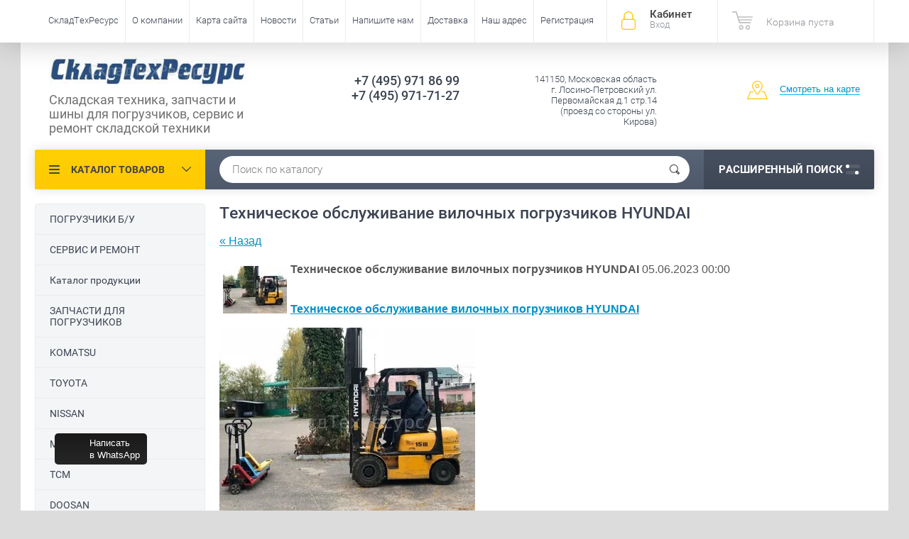

--- FILE ---
content_type: text/html; charset=utf-8
request_url: http://stresyrs.ru/news/news_post/tehnicheskoe-obsluzhivanie-vilochnyh-pogruzchikov-hyundai
body_size: 14680
content:
                <!doctype html><html lang="ru"><head><meta charset="utf-8"><meta name="robots" content="all"/><title>Техническое обслуживание вилочных погрузчиков HYUNDAI Новости</title><meta name="description" content="Техническое обслуживание вилочных погрузчиков HYUNDAI Новости"><meta name="keywords" content="Техническое обслуживание вилочных погрузчиков HYUNDAI Новости"><meta name="SKYPE_TOOLBAR" content="SKYPE_TOOLBAR_PARSER_COMPATIBLE"><meta name="viewport" content="width=device-width, initial-scale=1.0, maximum-scale=1.0, user-scalable=no"><meta name="format-detection" content="telephone=no"><meta http-equiv="x-rim-auto-match" content="none"><script src="/g/libs/jquery/1.10.2/jquery.min.js"></script>	<link rel="stylesheet" href="/g/css/styles_articles_tpl.css">
<link rel='stylesheet' type='text/css' href='/shared/highslide-4.1.13/highslide.min.css'/>
<script type='text/javascript' src='/shared/highslide-4.1.13/highslide-full.packed.js'></script>
<script type='text/javascript'>
hs.graphicsDir = '/shared/highslide-4.1.13/graphics/';
hs.outlineType = null;
hs.showCredits = false;
hs.lang={cssDirection:'ltr',loadingText:'Загрузка...',loadingTitle:'Кликните чтобы отменить',focusTitle:'Нажмите чтобы перенести вперёд',fullExpandTitle:'Увеличить',fullExpandText:'Полноэкранный',previousText:'Предыдущий',previousTitle:'Назад (стрелка влево)',nextText:'Далее',nextTitle:'Далее (стрелка вправо)',moveTitle:'Передвинуть',moveText:'Передвинуть',closeText:'Закрыть',closeTitle:'Закрыть (Esc)',resizeTitle:'Восстановить размер',playText:'Слайд-шоу',playTitle:'Слайд-шоу (пробел)',pauseText:'Пауза',pauseTitle:'Приостановить слайд-шоу (пробел)',number:'Изображение %1/%2',restoreTitle:'Нажмите чтобы посмотреть картинку, используйте мышь для перетаскивания. Используйте клавиши вперёд и назад'};</script>

            <!-- 46b9544ffa2e5e73c3c971fe2ede35a5 -->
            <script src='/shared/s3/js/lang/ru.js'></script>
            <script src='/shared/s3/js/common.min.js'></script>
        <link rel='stylesheet' type='text/css' href='/shared/s3/css/calendar.css' />			
		
		
		
			<link rel="stylesheet" type="text/css" href="/g/shop2v2/default/css/theme.less.css">		
			<script type="text/javascript" src="/g/printme.js"></script>
		<script type="text/javascript" src="/g/shop2v2/default/js/tpl.js"></script>
		<script type="text/javascript" src="/g/shop2v2/default/js/baron.min.js"></script>
		
			<script type="text/javascript" src="/g/shop2v2/default/js/shop2.2.js"></script>
		
	<script type="text/javascript">shop2.init({"productRefs": null,"apiHash": {"getSearchMatches":"064e5b3768f73050798a064496ad5c6d","getFolderCustomFields":"86896a1396573f8b16ead91447f29b2f","getProductListItem":"bb2cbf463b06e1c7e145cbf99ab2a454","cartAddItem":"2f7a5c6332aae4b7b9dda483f5562f8d","cartRemoveItem":"f82da9a940ff3712532c9bfb7b135707","cartUpdate":"95a4ed1198aa3a7c0ee04f7bed18fe28","cartRemoveCoupon":"e0e47fa5da697f457aebb021a1bb31f0","cartAddCoupon":"d6252fceee34d70feaee7323df11a08d","deliveryCalc":"7a3f868b9ec60f164468a8647543b9ca","printOrder":"c5ed649568172b557f941bbd086d1670","cancelOrder":"29cc97d8a774eb56f904e269001b6994","cancelOrderNotify":"7db4f822b5ce21ee447c47238d64359a","repeatOrder":"74c8f9b7c16ab5601268a8e112b963cb","paymentMethods":"7f4fb4710113d495713fcb1a4ea9feaf","compare":"3023f4a3333e78c818a84cf7b01ad1c1","getPromoProducts":"cce744d924ced8db61728ebf0e424ed0"},"hash": null,"verId": 1613796,"mode": "","step": "","uri": "/magazin","IMAGES_DIR": "/d/","my": {"list_picture_enlarge":true,"accessory":"\u0410\u043a\u0441\u0441\u0435\u0441\u0441\u0443\u0430\u0440\u044b","kit":"\u041d\u0430\u0431\u043e\u0440","recommend":"\u0420\u0435\u043a\u043e\u043c\u0435\u043d\u0434\u0443\u0435\u043c\u044b\u0435","similar":"\u041f\u043e\u0445\u043e\u0436\u0438\u0435","modification":"\u041c\u043e\u0434\u0438\u0444\u0438\u043a\u0430\u0446\u0438\u0438","unique_values":true,"pricelist_options_toggle":true,"special_alias":"\u0410\u043a\u0446\u0438\u044f"},"shop2_cart_order_payments": 1,"cf_margin_price_enabled": 0,"maps_yandex_key":"","maps_google_key":""});shop2.facets.enabled = true;</script>
<style type="text/css">.product-item-thumb {width: 200px;}.product-item-thumb .product-image, .product-item-simple .product-image {height: 200px;width: 200px;}.product-item-thumb .product-amount .amount-title {width: 104px;}.product-item-thumb .product-price {width: 150px;}.shop2-product .product-side-l {width: 190px;}.shop2-product .product-image {height: 190px;width: 190px;}.shop2-product .product-thumbnails li {width: 53px;height: 53px;}</style>
 <link rel="stylesheet" href="/t/v173/images/theme0/theme.scss.css"><!--<link rel="stylesheet" href="/t/v173/images/css/theme.scss.css">--><!--[if lt IE 10]><script src="/g/libs/ie9-svg-gradient/0.0.1/ie9-svg-gradient.min.js"></script><script src="/g/libs/jquery-placeholder/2.0.7/jquery.placeholder.min.js"></script><script src="/g/libs/jquery-textshadow/0.0.1/jquery.textshadow.min.js"></script><script src="/g/s3/misc/ie/0.0.1/ie.js"></script><![endif]--><!--[if lt IE 9]><script src="/g/libs/html5shiv/html5.js"></script><![endif]--><link rel="stylesheet" href="/t/v173/images/css/site.addons.scss.css"></head><body  ><div class="site-wrapper"><div class="overlay-bg"></div><div class="top-panel-wrapper"><div class="top-panel clear-self"><div class="right-side"><div class="block-user">
	<div class="block-title">Кабинет<span>Вход</span></div>
	<div class="block-body">
		<div class="block-title">Кабинет<span>Вход</span></div>
					<form method="post" action="/users">
				<div class="block-body-in">
				<input type="hidden" name="mode" value="login">
				<div class="field name">
					<label class="input"><input type="text" name="login" id="login" tabindex="1" value="" placeholder="Логин или e-mail"></label>
				</div>
				<div class="field password clear-self">
					<label class="input pass"><input type="password" name="password" id="password" tabindex="2" value="" placeholder="Пароль"></label>
					<button type="submit">вход</button>
					<a href="/users/forgot_password" class="forgot">Забыли пароль?</a>
				</div>
				</div>
				<div class="field links clear-self">
					<a href="/users/register" class="register">Регистрация</a>
					
				</div>
			<re-captcha data-captcha="recaptcha"
     data-name="captcha"
     data-sitekey="6LcYvrMcAAAAAKyGWWuW4bP1De41Cn7t3mIjHyNN"
     data-lang="ru"
     data-rsize="invisible"
     data-type="image"
     data-theme="light"></re-captcha></form>
			</div>
</div><div id="shop2-cart-preview">
			<div class="shop2-block cart-preview ">
		<a href="/magazin/cart">
			<div class="block-body">
								<div class="cart-sum emp">Корзина пуста</div>
				<div class="cart-col">0 <span>0</span></div>
	            			</div>
		</a>
	</div>
</div><!-- Cart Preview --></div><div class="left-side clear-self"><div class="top-menu-button">меню</div><div class="top-menu-wrapper"><div class="top-menu-close"><span class="s1">меню</span><span class="s2">Каталог товаров</span></div><div class="top-menu-scroller"><ul class="top-categor"><li><a href="/magazin/folder/pogruzchiki-bu" >ПОГРУЗЧИКИ БУ</a></li><li><a href="/magazin/folder/onalayn-inernet-magazin-zapchasti-dlya-pogruzchikov" >ОНЛАЙН ИНTЕРНЕТ-МАГАЗИН ЗАПЧАСТЕЙ ДЛЯ ПОГРУЗЧИКОВ</a><ul class="level-2"><li><a href="/magazin/folder/zapchasti-dlya-pogruzchikov-komatsu" >KOMATSU (КОМАЦУ)</a></li><li><a href="/magazin/folder/zapchasti-dlya-pogruzchikov-nissan" >NISSAN (НИССАН)</a></li><li><a href="/magazin/folder/zapchasti-dlya-pogruzchikov-toyota" >TOYOTA (ТОЙОТА)</a></li><li><a href="/magazin/folder/zapchasti-dlya-pogruzchikov-mitsubishi" >MITSUBISHI (МИТСУБИСИ)</a></li><li><a href="/magazin/folder/zapchasti-dlya-pogruzchikov-tcm" >TCM (ТСМ)</a></li><li><a href="/magazin/folder/zapchasti-dlya-pogruzchikov-hyundai" >HYUNDAI (ХЕНДАИ)</a></li><li><a href="/magazin/folder/zapchasti-dlya-pogruzchikov-daewoo-doosan" >DAEWOO-DOOSAN (ДУСАН-ДЕУ)</a></li><li><a href="/magazin/folder/zapchasti-dlya-pogruzchikov-caterpillar" >CATERPILLAR (КАТЕРПИЛЛЕР)</a></li><li><a href="/magazin/folder/zapchasti-dlya-pogruzchikov-yale" >YALE (ЯЛЕ)</a></li><li><a href="/magazin/folder/zapchasti-dlya-pogruzchikov-still" >STILL (ШТИЛЬ)</a></li><li><a href="/magazin/folder/zapchasti-dlya-pogruzchikov-linde" >LINDE (ЛИНДЕ)</a></li><li><a href="/magazin/folder/zapchasti-dlya-pogruzchikov-hyster" >HYSTER (ХАЙСТЕР)</a></li><li><a href="/magazin/folder/zapchasti-dlya-pogruzchikov-hangcha-hc" >HANGCHA HC (ХАНГЧА)</a></li><li><a href="/magazin/folder/zapchasti-dlya-pogruzchikov-heli" >HELI (ХЕЛИ)</a></li><li><a href="/magazin/folder/zapchasti-dlya-pogruzchikov-jungheinrich" >JUNGHEINRICH (ЮХАЙНРИЧ)</a></li><li><a href="/magazin/folder/zapchasti-dlya-pogruzchikov-balkancar" >BALKANCAR (БАЛКАНКАР)</a></li><li><a href="/magazin/folder/tsepi-dlya-pogruzchikov" >ЦЕПИ для ПОГРУЗЧИКОВ</a></li><li><a href="/magazin/folder/clark-klark" >CLARK (КЛАРК)</a></li><li><a href="/magazin/folder/nichiyu-nyk" >NICHIYU-NYK</a></li></ul></li><li><a href="/magazin/folder/vily-dlya-pogruzchikov" >ВИЛЫ ДЛЯ ПОГРУЗЧИКОВ</a></li><li><a href="/magazin/folder/gidravlicheskiye-telezhki" >ГИДРАВЛИЧЕСКИЕ ТЕЛЕЖКИ</a><ul class="level-2"><li><a href="/magazin/folder/zapchasti-dlya-gidravlicheskikh-telezhek-rokla" >ЗАПЧАСТИ ДЛЯ ТЕЛЕЖЕК РОКЛА</a></li></ul></li><li><a href="/magazin/folder/shtabelery" >ШТАБЕЛЁРЫ</a></li><li><a href="/magazin/folder/navesnoye-oborudovaniye" >НАВЕСНОЕ ОБОРУДОВАНИЕ</a></li><li><a href="/magazin/folder/shiny-dlya-pogruzchikov" >ШИНЫ ДЛЯ ПОГРУЗЧИКОВ</a><ul class="level-2"><li><a href="/magazin/folder/kamery-dlya-pogruzchikov" >КАМЕРЫ ДЛЯ ПОГРУЗЧИКОВ</a></li><li><a href="/magazin/folder/pnevmaticheskiye-shiny" >ПНЕВМАТИЧЕСКИЕ ШИНЫ</a></li><li><a href="/magazin/folder/shiny-superelastik" >ШИНЫ СУПЕРЭЛАСТИК</a></li></ul></li><li><a href="/magazin/folder/zapchasti-dlya-klark-clark" >Запчасти для Кларк Clark</a></li></ul><ul class="top-menu"><li><a href="/about" >СкладТехРесурс</a><ul class="level-2"><li><a href="/zapchasti-dlya-pogruzchikov" >Запчасти для погрузчиков</a><ul class="level-3"><li><a href="/nasos-akpp-dlya-pogruzchika" >Насос АКПП для погрузчика</a></li><li><a href="/gidrotransformator-akpp-dlya-prgruzchika" >ГИДРОТРАНСФОРМАТОР АКПП для пргрузчика</a></li><li><a href="/gilza-vtulka-bloka-tsilindrov-dvigatelya-dlya-pogruzchika" >Гильза - втулка блока цилиндров двигателя для погрузчика</a></li><li><a href="/gbts-golovki-bloka-tsilindrov-digatelya-pogruzchika" >ГБЦ - головки блока цилиндров дигателя погрузчика</a></li><li><a href="/ventilyatory-dlya-pogruzchikov" >Вентиляторы для погрузчиков</a></li><li><a href="/starter-dlya-dvigatelya-pogruzchika" >Стартер для двигателя погрузчика</a></li><li><a href="/generator-dlya-dvigatelya-pogruzchika" >Генератор для двигателя погрузчика</a></li><li><a href="/vodyanyy-nasos-dvigatelya-pogruzchika-pompa" >Водяной насос двигателя погрузчика (помпа)</a></li><li><a href="/maslyanyy-nasos-dlya-dvigatelya-pogruzchika" >Масляный насос для двигателя погрузчика</a></li><li><a href="/podushki-dvigatelya-pogruzchika" >Подушки двигателя погрузчика</a></li><li><a href="/prokladki-gbts-dvigatelya-dlya-pogruzchikov" >Прокладки ГБЦ двигателя для погрузчиков</a></li></ul></li></ul></li><li><a href="/o_kompanii" >О компании</a></li><li><a href="/page2627" >Карта сайта</a></li><li class="opened active"><a href="/news" >Новости</a></li><li><a href="/statji_o_pogruzchikax" >Статьи</a></li><li><a href="/mail" >Напишите нам</a></li><li><a href="/dostavka_zapchastei_dlja_pogruzchjkov" >Доставка</a><ul class="level-2"><li><a href="/otpravka-z-ch-dlya-pogruzchikov-v-regiony-rf" >Отправка з/ч для погрузчиков в регионы РФ</a></li></ul></li><li><a href="/address" >Наш адрес</a><ul class="level-2"><li><a href="/sxema" >Схема проезда</a></li></ul></li><li><a href="/page9045" >Регистрация</a></li></ul></div></div></div></div></div><header role="banner" class="site-header"><div class="site-header-in"><div class="left-side"><div class="logo"><a href="http://stresyrs.ru"><img src=/thumb/2/m6dNuxPV4kgT-kO3IQGRFQ/320r76/d/210264_3280.jpg alt="/"></a></div><div class="site-name-in"><div class="site-name"><a href="http://stresyrs.ru"></a></div><div class="site-description">Складская техника, запчасти и шины для погрузчиков, сервис и ремонт складской техники</div></div></div><div class="right-side"><div class="right-side-in"><div class="site-phone"><div class="site-phone-in"><div><a href="tel:+7 (495) 971 86 99">+7 (495) 971 86 99</a><a href="tel:+7 (495) 971-71-27">+7 (495) 971-71-27</a></div></div></div><div class="site-adres"><div class="site-adres-in"><span class="s2">141150, Московская область г. Лосино-Петровский  ул. Первомайская д.1 стр.14  (проезд со стороны ул. Кирова)</span></div></div><div class="see-on-the-map"><span><a href="/sxema">Смотреть на карте</a></span></div></div></div></div></header> <!-- .site-header --><div class="search-panel clear-self"><div class="search-panel-in"><div class="left-side"><div class="left-categor-wrapper"><div class="left-categor-title">Каталог товаров</div><div class="left-folders"><ul class="left-categor"><li><a href="/magazin/folder/pogruzchiki-bu" >ПОГРУЗЧИКИ БУ</a></li><li><a href="/magazin/folder/onalayn-inernet-magazin-zapchasti-dlya-pogruzchikov" >ОНЛАЙН ИНTЕРНЕТ-МАГАЗИН ЗАПЧАСТЕЙ ДЛЯ ПОГРУЗЧИКОВ</a><ul class="level-2"><li><a href="/magazin/folder/zapchasti-dlya-pogruzchikov-komatsu" >KOMATSU (КОМАЦУ)</a></li><li><a href="/magazin/folder/zapchasti-dlya-pogruzchikov-nissan" >NISSAN (НИССАН)</a></li><li><a href="/magazin/folder/zapchasti-dlya-pogruzchikov-toyota" >TOYOTA (ТОЙОТА)</a></li><li><a href="/magazin/folder/zapchasti-dlya-pogruzchikov-mitsubishi" >MITSUBISHI (МИТСУБИСИ)</a></li><li><a href="/magazin/folder/zapchasti-dlya-pogruzchikov-tcm" >TCM (ТСМ)</a></li><li><a href="/magazin/folder/zapchasti-dlya-pogruzchikov-hyundai" >HYUNDAI (ХЕНДАИ)</a></li><li><a href="/magazin/folder/zapchasti-dlya-pogruzchikov-daewoo-doosan" >DAEWOO-DOOSAN (ДУСАН-ДЕУ)</a></li><li><a href="/magazin/folder/zapchasti-dlya-pogruzchikov-caterpillar" >CATERPILLAR (КАТЕРПИЛЛЕР)</a></li><li><a href="/magazin/folder/zapchasti-dlya-pogruzchikov-yale" >YALE (ЯЛЕ)</a></li><li><a href="/magazin/folder/zapchasti-dlya-pogruzchikov-still" >STILL (ШТИЛЬ)</a></li><li><a href="/magazin/folder/zapchasti-dlya-pogruzchikov-linde" >LINDE (ЛИНДЕ)</a></li><li><a href="/magazin/folder/zapchasti-dlya-pogruzchikov-hyster" >HYSTER (ХАЙСТЕР)</a></li><li><a href="/magazin/folder/zapchasti-dlya-pogruzchikov-hangcha-hc" >HANGCHA HC (ХАНГЧА)</a></li><li><a href="/magazin/folder/zapchasti-dlya-pogruzchikov-heli" >HELI (ХЕЛИ)</a></li><li><a href="/magazin/folder/zapchasti-dlya-pogruzchikov-jungheinrich" >JUNGHEINRICH (ЮХАЙНРИЧ)</a></li><li><a href="/magazin/folder/zapchasti-dlya-pogruzchikov-balkancar" >BALKANCAR (БАЛКАНКАР)</a></li><li><a href="/magazin/folder/tsepi-dlya-pogruzchikov" >ЦЕПИ для ПОГРУЗЧИКОВ</a></li><li><a href="/magazin/folder/clark-klark" >CLARK (КЛАРК)</a></li><li><a href="/magazin/folder/nichiyu-nyk" >NICHIYU-NYK</a></li></ul></li><li><a href="/magazin/folder/vily-dlya-pogruzchikov" >ВИЛЫ ДЛЯ ПОГРУЗЧИКОВ</a></li><li><a href="/magazin/folder/gidravlicheskiye-telezhki" >ГИДРАВЛИЧЕСКИЕ ТЕЛЕЖКИ</a><ul class="level-2"><li><a href="/magazin/folder/zapchasti-dlya-gidravlicheskikh-telezhek-rokla" >ЗАПЧАСТИ ДЛЯ ТЕЛЕЖЕК РОКЛА</a></li></ul></li><li><a href="/magazin/folder/shtabelery" >ШТАБЕЛЁРЫ</a></li><li><a href="/magazin/folder/navesnoye-oborudovaniye" >НАВЕСНОЕ ОБОРУДОВАНИЕ</a></li><li><a href="/magazin/folder/shiny-dlya-pogruzchikov" >ШИНЫ ДЛЯ ПОГРУЗЧИКОВ</a><ul class="level-2"><li><a href="/magazin/folder/kamery-dlya-pogruzchikov" >КАМЕРЫ ДЛЯ ПОГРУЗЧИКОВ</a></li><li><a href="/magazin/folder/pnevmaticheskiye-shiny" >ПНЕВМАТИЧЕСКИЕ ШИНЫ</a></li><li><a href="/magazin/folder/shiny-superelastik" >ШИНЫ СУПЕРЭЛАСТИК</a></li></ul></li><li><a href="/magazin/folder/zapchasti-dlya-klark-clark" >Запчасти для Кларк Clark</a></li></ul></div></div></div><div class="right-side">	
    
<div class="search-online-store">
	<div class="block-title">Расширенный поиск <span class="s1"><span class="s2"></span><span class="s3"></span></span></div>

	<div class="block-body">
		<form class="dropdown" action="/magazin/search" enctype="multipart/form-data">
			<input type="hidden" name="sort_by" value="">

							<div class="field select" style="border-top:none;">
					<span class="field-title">Выберите категорию</span>
					<select name="s[folder_id]" id="s[folder_id]">
						<option value="">Все</option>
																											                            <option value="208216606" >
	                                 ПОГРУЗЧИКИ БУ
	                            </option>
	                        														                            <option value="202783206" >
	                                 ОНЛАЙН ИНTЕРНЕТ-МАГАЗИН ЗАПЧАСТЕЙ ДЛЯ ПОГРУЗЧИКОВ
	                            </option>
	                        														                            <option value="202780006" >
	                                &raquo; KOMATSU (КОМАЦУ)
	                            </option>
	                        														                            <option value="202780806" >
	                                &raquo; NISSAN (НИССАН)
	                            </option>
	                        														                            <option value="202780406" >
	                                &raquo; TOYOTA (ТОЙОТА)
	                            </option>
	                        														                            <option value="202780606" >
	                                &raquo; MITSUBISHI (МИТСУБИСИ)
	                            </option>
	                        														                            <option value="202781006" >
	                                &raquo; TCM (ТСМ)
	                            </option>
	                        														                            <option value="202780206" >
	                                &raquo; HYUNDAI (ХЕНДАИ)
	                            </option>
	                        														                            <option value="202781206" >
	                                &raquo; DAEWOO-DOOSAN (ДУСАН-ДЕУ)
	                            </option>
	                        														                            <option value="202781606" >
	                                &raquo; CATERPILLAR (КАТЕРПИЛЛЕР)
	                            </option>
	                        														                            <option value="202781406" >
	                                &raquo; YALE (ЯЛЕ)
	                            </option>
	                        														                            <option value="202782206" >
	                                &raquo; STILL (ШТИЛЬ)
	                            </option>
	                        														                            <option value="202782406" >
	                                &raquo; LINDE (ЛИНДЕ)
	                            </option>
	                        														                            <option value="202781806" >
	                                &raquo; HYSTER (ХАЙСТЕР)
	                            </option>
	                        														                            <option value="202782606" >
	                                &raquo; HANGCHA HC (ХАНГЧА)
	                            </option>
	                        														                            <option value="202782806" >
	                                &raquo; HELI (ХЕЛИ)
	                            </option>
	                        														                            <option value="202782006" >
	                                &raquo; JUNGHEINRICH (ЮХАЙНРИЧ)
	                            </option>
	                        														                            <option value="202783006" >
	                                &raquo; BALKANCAR (БАЛКАНКАР)
	                            </option>
	                        														                            <option value="202783406" >
	                                &raquo; ЦЕПИ для ПОГРУЗЧИКОВ
	                            </option>
	                        														                            <option value="297645500" >
	                                &raquo; CLARK (КЛАРК)
	                            </option>
	                        														                            <option value="37202106" >
	                                &raquo; NICHIYU-NYK
	                            </option>
	                        														                            <option value="202783606" >
	                                 ВИЛЫ ДЛЯ ПОГРУЗЧИКОВ
	                            </option>
	                        														                            <option value="216635606" >
	                                 ГИДРАВЛИЧЕСКИЕ ТЕЛЕЖКИ
	                            </option>
	                        														                            <option value="236896406" >
	                                &raquo; ЗАПЧАСТИ ДЛЯ ТЕЛЕЖЕК РОКЛА
	                            </option>
	                        														                            <option value="222320806" >
	                                 ШТАБЕЛЁРЫ
	                            </option>
	                        														                            <option value="235394406" >
	                                 НАВЕСНОЕ ОБОРУДОВАНИЕ
	                            </option>
	                        														                            <option value="236055206" >
	                                 ШИНЫ ДЛЯ ПОГРУЗЧИКОВ
	                            </option>
	                        														                            <option value="236595406" >
	                                &raquo; КАМЕРЫ ДЛЯ ПОГРУЗЧИКОВ
	                            </option>
	                        														                            <option value="236895206" >
	                                &raquo; ПНЕВМАТИЧЕСКИЕ ШИНЫ
	                            </option>
	                        														                            <option value="236895406" >
	                                &raquo; ШИНЫ СУПЕРЭЛАСТИК
	                            </option>
	                        														                            <option value="200258302" >
	                                 Запчасти для Кларк Clark
	                            </option>
	                        											</select>
				</div>

				<div id="shop2_search_custom_fields"></div>
			
							<div class="field dimension clear-self">
					<span class="field-title">Цена (руб.):</span>
					<div class="range_slider_wrapper">
						
							<label class="range min">
								<strong>от</strong>
	                            <span class="input"><input name="s[price][min]" type="text" size="5" class="small low" value="0" /></span>
	                        </label>
	                        <label class="range max">  
	                        	<strong>до</strong>
								<span class="input"><input name="s[price][max]" type="text" size="5" class="small hight" data-max="40000" value="" /></span>
							</label>
												 </div>
				</div>
			
							<div class="field text">
					<label class="field-title" for="s[name]">Название</label>
					<label class="input"><input type="text" name="s[name]" id="s[name]" value=""></label>
				</div>
			
							<div class="field text">
					<label class="field-title" for="s[article">Артикул:</label>
					<label class="input"><input type="text" name="s[article]" id="s[article" value=""></label>
				</div>
			
							<div class="field text">
					<label class="field-title" for="search_text">Текст</label>
					<label class="input"><input type="text" name="search_text" id="search_text"  value=""></label>
				</div>
			
						
							<div class="field select">
					<span class="field-title">Производитель</span>
					<select name="s[vendor_id]">
						<option value="">Все</option>          
	                    	                        <option value="49460302" >FIAT</option>
	                    	                        <option value="24145902" >XINCHAI</option>
	                    	                        <option value="28837101" >Львовский</option>
	                    	                        <option value="92010300" >CLARK</option>
	                    	                        <option value="21186206" >LIUGONG</option>
	                    	                        <option value="20912006" >NICHIYU</option>
	                    	                        <option value="20887206" >UNICORN</option>
	                    	                        <option value="20886206" >KENDA</option>
	                    	                        <option value="20886006" >DEESTON</option>
	                    	                        <option value="19344406" >LEMA</option>
	                    	                        <option value="19064606" >iLifter</option>
	                    	                        <option value="18549606" >Linde</option>
	                    	                        <option value="18430206" >TFN</option>
	                    	                        <option value="17668606" >CAM</option>
	                    	                        <option value="17670006" >HYUNDAI</option>
	                    	                        <option value="17670806" >MAXIMAL</option>
	                    	                        <option value="17669206" >DALIAN</option>
	                    	                        <option value="17670206" >JAC</option>
	                    	                        <option value="17669406" >HANGCHA</option>
	                    	                        <option value="17669606" >HELI</option>
	                    	                        <option value="17669006" >DAEWOO-DOOSAN</option>
	                    	                        <option value="17671606" >TCM</option>
	                    	                        <option value="17669806" >HYSTER</option>
	                    	                        <option value="17670406" >JUNGHEINRICH</option>
	                    	                        <option value="17668806" >CATERPILLAR</option>
	                    	                        <option value="17671406" >STILL</option>
	                    	                        <option value="17672206" >YALE</option>
	                    	                        <option value="17668406" >BALKANCAR</option>
	                    	                        <option value="17671206" >NISSAN</option>
	                    	                        <option value="17671006" >MITSUBISHI</option>
	                    	                        <option value="17671806" >TOYOTA</option>
	                    	                        <option value="17672006" >TVH - ТВХ</option>
	                    	                        <option value="17670606" >KOMATSU</option>
	                    	                        <option value="17672406" >Производитель</option>
	                    					</select>
				</div>
			
			
							<div class="field select">
					<span class="field-title">Результатов на странице</span>
					<select name="s[products_per_page]">
									            				            				            <option value="5">5</option>
			            				            				            <option value="20">20</option>
			            				            				            <option value="35">35</option>
			            				            				            <option value="50">50</option>
			            				            				            <option value="65">65</option>
			            				            				            <option value="80" selected="selected">80</option>
			            				            				            <option value="95">95</option>
			            					</select>
				</div>
			
			<div class="submit">
				<button type="submit" class="search-btn">Показать</button>
			</div>
		<re-captcha data-captcha="recaptcha"
     data-name="captcha"
     data-sitekey="6LcYvrMcAAAAAKyGWWuW4bP1De41Cn7t3mIjHyNN"
     data-lang="ru"
     data-rsize="invisible"
     data-type="image"
     data-theme="light"></re-captcha></form>
	</div>
</div><!-- Search Form --></div><div class="center"><div class="site-search"><link href="/t/v173/images/autocomplete/jquery-ui.css" rel="stylesheet" type="text/css" />
<script type="text/javascript" src="/t/v173/images/autocomplete/jquery-ui.min.js"></script>

<style>
.ui-widget-content{
	max-width: 730px; max-height:510px; overflow-y:scroll; z-index:150;
}
.ui-menu .ui-menu-item{width: 100%;min-height: auto;box-sizing: border-box;}
    .autocomplete-table {
        display:flex;
        align-items:center;
        border: 0;
        collapse: 0;
        border-spacing: 0;
        font-size: 14px;
    }

    .autocomplete-item-image {
        text-align: center;
    }

    .autocomplete-item-image > div {
        display: inline-block;
        width: 60px;
    }

    .autocomplete-item-image > div img {
        vertical-align: middle;
        margin-right: 5px;
        max-height: 50px;
        max-width: 50px;
    }

    .autocomplete-item-name {
        width: 100%;
    }

    .autocomplete-item-name > div {
        font-size: 11px;
        color: #999;
    }

    .autocomplete-item-price > div {
        color: #274a8c;
        text-align: right;
        white-space: nowrap;
        display: inline-block;
        padding-left: 10px;
        min-width: 50px;
    }
    li.all_results{padding: 10px; text-align:center;}
    li.all_results a {font-size: 16px;}
    .ui-state-hover,
    .ui-widget-content .ui-state-hover,
    .ui-widget-header .ui-state-hover,
    .ui-state-focus,
    .ui-widget-content .ui-state-focus,
    .ui-widget-header .ui-state-focus {
    	border-color: #ddd;
    	background: #fff;}
    @media screen and (max-width: 768px) {
    	.ui-widget-content{z-index: 10000; left: 220px !important; max-width: 470px;}
    }
    @media screen and (max-width: 480px) {
    	.ui-widget-content{z-index: 10000; left: 10px !important; max-width: 260px;}
    	.autocomplete-item-image{display: none;}
    	.autocomplete-item-name{box-sizing:border-box; padding-left: 15px;}
    }
</style>
<script>
    $(function () {
    	
        var cache = {},
        	url = "",
            isMobile = /Android|webOS|iPhone|iPad|iPod|BlackBerry|IEMobile|Opera Mini/i.test(navigator.userAgent);
        $("#auto_search_text").autocomplete({
            source: function (request, response) {
                var term = request.term;
                if (term in cache) {
                    response(cache[term]);
                    return;
                }
				url = encodeURIComponent(request.term);
                $.getJSON('/magazin/search?autocomplete=true&search_text=' + encodeURIComponent(request.term) + '&s[products_per_page]=150',
                        function (data, status, xhr) {
                            cache[term] = data;
                            response(data);
                        });
            },
            minLength: 3,
			open: function(event, ui) {
				$('.ui-autocomplete').append("<li class='all_results'><a href='/magazin/search?search_text=" + url +"'>Смотреть все результаты</a></li>");
			},
            select: function (event, ui) {
                document.location = ui.item.url;
                return false;
            }
        }).autocomplete('instance')._renderItem = function (ul, item) {
            var cont = '';
            var article = item.article ? '<div>Артикул: ' + item.article + '</div>' : '';

            cont += '<div class="autocomplete-table">';
            cont += '<div class="autocomplete-item-image"><div><img src="' + item.image + '"></div></div>';
            cont += '<div class="autocomplete-item-name">' + item.label + article + '</div>';
            cont += '<div class="autocomplete-item-price"><div>' + item.price + ' руб.</div></div>';
            cont += '</div>';

            return $('<li>').append(cont).appendTo(ul);
        };
    });
</script>



<form action="/magazin/search" enctype="multipart/form-data" method="get" class="clear-self">
	<div class="form-inner">
		<button type="submit" value="найти"></button>
		<label>
			<input type="text" name="search_text" id="auto_search_text" value="Поиск по каталогу" onfocus="if(this.value=='Поиск по каталогу')this.value=''" onblur="if(this.value=='')this.value='Поиск по каталогу'">
		</label>
	</div>
<re-captcha data-captcha="recaptcha"
     data-name="captcha"
     data-sitekey="6LcYvrMcAAAAAKyGWWuW4bP1De41Cn7t3mIjHyNN"
     data-lang="ru"
     data-rsize="invisible"
     data-type="image"
     data-theme="light"></re-captcha></form></div></div></div></div><div class="site-container"><aside role="complementary" class="site-sidebar left"><ul class="left-menu"><li><a href="/bu" >ПОГРУЗЧИКИ Б/У</a></li><li><a href="/remont_pogruzchikov" >СЕРВИС И РЕМОНТ</a></li><li><a href="/catalog" >Каталог продукции</a></li><li><a href="/zapchasti_dlja_pogruzchikov" >ЗАПЧАСТИ ДЛЯ ПОГРУЗЧИКОВ</a></li><li><a href="/komatsu" >KOMATSU</a></li><li><a href="/zapchasti-dlya-pogruzchikov-toyota" >TOYOTA</a></li><li><a href="/nissan" >NISSAN</a></li><li><a href="/mitsubishi" >MITSUBISHI</a></li><li><a href="/tcm" >TCM</a></li><li><a href="/zapchasti-dlya-pogruzchikov-doosan" >DOOSAN</a></li><li><a href="/zapchasti-dlya-pogruzchikov-hyundai" >HYUNDAI</a></li><li><a href="/caterpillar" >CATERPILLAR</a></li><li><a href="/yale" >YALE</a></li><li><a href="/balkancar" >BALKANCAR</a></li><li><a href="/shini_dlja_pogruzchikov" >ШИНЫ ДЛЯ ПОГРУЗЧИКОВ</a></li><li><a href="/cepi-dlya-pogruzchikov" >ЦЕПИ ДЛЯ ПОГРУЗЧИКОВ</a></li><li><a href="/gidravlicheskie_telegki" >Гидравлические тележки РОКЛА</a></li><li><a href="/shtabeleri" >Штабелеры</a></li><li><a href="/vykup-pogruzchikov" >ВЫКУП ПОГРУЗЧИКОВ</a></li><li><a href="/zaprosy-na-zapchasti-dlya-pogruzchikov" >Запросы на запчасти для погрузчиков</a></li><li><a href="/zapchastii-dlya-pogruzchikov-video" >Запчасти для погрузчиков ВИДЕО</a></li><li><a href="/page7783" >Наши контакты</a></li><li><a href="/politika-konfidencialnosti" >Политика конфиденциальности</a></li></ul></aside> <!-- .site-sidebar.left --><main role="main" class="site-main"><div class="site-main-inner"  style="" ><h1>Техническое обслуживание вилочных погрузчиков HYUNDAI</h1><script type='text/javascript' src="/g/s3/misc/eventable/0.0.1/s3.eventable.js"></script><script type='text/javascript' src="/g/s3/misc/math/0.0.1/s3.math.js"></script><script type='text/javascript' src="/g/s3/menu/allin/0.0.2/s3.menu.allin.js"></script><script src="/g/s3/misc/form/1.0.0/s3.form.js"></script><script src="/g/templates/shop2/2.33.2/js/owl.carousel.min.js" charset="utf-8"></script><script src="/g/templates/shop2/2.33.2/js/jquery.responsiveTabs.min.js"></script><script src="/g/templates/shop2/2.33.2/js/jquery.formstyler.min.js"></script><script src="/g/templates/shop2/2.33.2/js/animit.min.js"></script><script src="/g/templates/shop2/2.33.2/js/nouislider.min.js" charset="utf-8"></script><script src="/g/templates/shop2/2.33.2/js/jquery.pudge.min.js"></script><script src="/g/s3/misc/includeform/0.0.3/s3.includeform.js"></script><script src="/t/v173/images/js/jquery.matchheigh.js"></script><script src="/g/templates/shop2/2.33.2/js/main.js" charset="utf-8"></script><script src="/t/v173/images/js/main2.js" charset="utf-8"></script><style type="text/css">
.n-thumb {float:left; margin:5px;}
</style>

	
	<a href="/news">&laquo; Назад</a><br /><br />


	<div>
		<img src="/thumb/2/s9YMX8peHJbtIcWpLSKMzw/90r90/d/pogruzchik_hyundai_hdf15-111_21.jpg" class="n-thumb" alt="" />        
		<b>Техническое обслуживание вилочных погрузчиков HYUNDAI</b>&nbsp;05.06.2023 00:00<br /><br />
        <p><a href="/remont_pogruzchikov"><strong>Техническое обслуживание вилочных погрузчиков HYUNDAI</strong></a></p>

<p><img alt="погрузчик Hyundai HDF15-111 (21)" height="270" src="/thumb/2/zoB5aXsHJvGhdDh7gZ1OyQ/360r300/d/pogruzchik_hyundai_hdf15-111_21.jpg" style="border-width: 0" width="360" /></p>

<p>Звоните и уточняйте подробности о ремонте&nbsp;складских&nbsp;погрузчиков!</p>

<p><strong><strong>+7 (495) 971 86 99</strong></strong></p>

<p>&nbsp;</p>

<p><strong>#ПОГРУЗЧИК</strong></p>

<p><strong>#БУПОГРУЗЧИК</strong></p>

<p><strong>#ПОГРУЗЧИКБУ</strong></p>

<p><strong>#СКЛАДСКАЯТЕХНИКА</strong></p>

<p><strong>#ПОГРУЗЧИКИ</strong></p>

<p><strong>#ВИЛОЧНЫЙПОГРУЗЧИК</strong></p>

<p><strong>#ПОГРУЗЧИКДЛЯСКЛАДА</strong></p>

<p><strong>#СКЛАДСКОЙПОГРУЗЧИК</strong></p>

<p><strong>#ПОГРУЗЧИКTOYOTA</strong></p>

<p><strong>#ПОГРУЗЧИКTCM</strong></p>

<p><strong>#ПОГРУЗЧИКNISSAN</strong></p>

<p><strong>#ПОГРУЗЧИКKOMATSU</strong></p>

<p><strong>#ПОГРУЗЧИКHELI</strong></p>

<p><strong>#ПОГРУЗЧИКHANGCHA</strong></p>
        <br clear="all" />
	</div>
	                  <script src="/shared/misc/comments.js" type="text/javascript" language="javascript" charset="utf-8"></script>

<h2 style="float:left;">Комментарии</h2>
<br clear="all" />



<p>Комментариев пока нет</p>




<form method="post" action="" name="commentform">
<fieldset>
<legend>Добавить комментарий</legend>

<input type="hidden" name="comment_id" value="" />


<span class="requi">*</span><b>Имя:</b><br/>
<input type="text" size="20" name="author_name" maxlength="" value ="" />
<br /><br />


<span class="requi">*</span><b>E-mail:</b><br/>
<input type="text" size="20" name="author" maxlength="" value ="" />
<br /><br />


<span class="requi">*</span><b>Комментарий:</b><br />
<textarea cols="55" rows="10" name="text"></textarea>
<br /><br />

<input type="submit" value="Отправить" />
</fieldset>
<re-captcha data-captcha="recaptcha"
     data-name="captcha"
     data-sitekey="6LcYvrMcAAAAAKyGWWuW4bP1De41Cn7t3mIjHyNN"
     data-lang="ru"
     data-rsize="invisible"
     data-type="image"
     data-theme="light"></re-captcha></form>

                  	    




</div></main> <!-- .site-main --></div><footer role="contentinfo" class="site-footer"><div class="footer-top-part"><div class="bot-menu-wrapper"><div class="title">О компании</div><ul class="bot-menu"><li><a href="/about" >СкладТехРесурс</a></li><li><a href="/o_kompanii" >О компании</a></li><li><a href="/page2627" >Карта сайта</a></li><li class="opened active"><a href="/news" >Новости</a></li><li><a href="/statji_o_pogruzchikax" >Статьи</a></li><li><a href="/mail" >Напишите нам</a></li><li><a href="/dostavka_zapchastei_dlja_pogruzchjkov" >Доставка</a></li><li><a href="/address" >Наш адрес</a></li><li><a href="/page9045" >Регистрация</a></li></ul></div><div class="bot-menu-wrapper"><div class="title">Помощь</div><ul class="help-menu"><li><a href="/svyazatsya-s-nami" >Связаться с нами</a></li><li><a href="/vozvrat-tovara" >Возврат товара</a></li><li><a href="/oplata-i-dostavka" >Оплата и доставка</a></li><li><a href="/voprosy-i-otvety" >Вопросы и ответы</a></li></ul></div><div class="bot-contacts-block-wrapper"><div class="bot-phone"><div class="bot-phone-title">Контакты</div><div class="bot-phone-in"><a href="tel:+7 (495) 971 86 99">+7 (495) 971 86 99</a><a href="tel:+7 (495) 971-71-27">+7 (495) 971-71-27</a></div></div><div class="bot-adres">141150, Московская область г. Лосино-Петровский  ул. Первомайская д.1 стр.14  (проезд со стороны ул. Кирова)</div><div class="see-on-the-map-bot"><a href="/sxema"><span>Смотреть на карте</span></a></div></div><div class="gr-form-wrap clear-self"><div class="gr-form-in"><div class="tpl-anketa" data-api-url="/-/x-api/v1/public/?method=form/postform&param[form_id]=5302406&param[tpl]=db:form.minimal.tpl" data-api-type="form">
	<div class="title">Подписаться на бесплатную рассылку</div>				<form method="post" action="/news">
		<input type="hidden" name="form_id" value="db:form.minimal.tpl">
		<input type="hidden" name="tpl" value="db:form.minimal.tpl">
		<input type="hidden" name="placeholdered_fields" value="1">
									        <div class="tpl-field type-text field-required">
	          	          <div class="field-value">
	          		            	<input  type="text" size="30" maxlength="100" value="" name="d[0]" placeholder="Введите e-mail" />
	            	            	          </div>
	        </div>
	        		
		
		<div class="tpl-field tpl-field-button">
			<button type="submit" class="tpl-form-button">Подписаться</button>
		</div>

		<re-captcha data-captcha="recaptcha"
     data-name="captcha"
     data-sitekey="6LcYvrMcAAAAAKyGWWuW4bP1De41Cn7t3mIjHyNN"
     data-lang="ru"
     data-rsize="invisible"
     data-type="image"
     data-theme="light"></re-captcha></form>
					</div>
</div></div></div><div class="footer-bot clear-self"><div class="soc-block-wr"><div class="soc-block-title">Присоединяйтесь!</div><a target="_blank" href="https://www.facebook.com/%D0%A1%D0%BA%D0%BB%D0%B0%D0%B4%D0%A2%D0%B5%D1%85%D0%A0%D0%B5%D1%81%D1%83%D1%80%D1%81-wwwstresyrsru-1427160440915957/"><img src="/thumb/2/3i9MhY7ZvLHCVQ0oBQq4lw/29r29/d/fb.png" alt="fb"></a><a target="_blank" href="https://twitter.com/SkladTexResyrs"><img src="/thumb/2/N4w6bdBsMZ9smpPIhBbsxA/29r29/d/tw.png" alt="tw"></a><a target="_blank" href="https://vk.com/skladtexresurs"><img src="/thumb/2/FUtIKGUiMahxcUofpvJFXw/29r29/d/vk.png" alt="vk"></a><a target="_blank" href="http://www.odnoklassniki.ru/"><img src="/thumb/2/7A8IurNfoytRQSERDYyGIg/29r29/d/id.png" alt="od"></a><a target="_blank" href="https://www.instagram.com/skladtexresurs/"><img src="/thumb/2/yJj628lyZrLLFVyQBK-jog/29r29/d/ins.png" alt="ins"></a></div><div class="payment-methods-blocks"><div class="title">Способы оплаты:</div><div class="body"><a target="_blank" href=""><img src="/thumb/2/UwF6Zamx7Tmi7EkjZly1SQ/65r31/d/icon1.png" alt="Янд"></a><a target="_blank" href=""><img src="/thumb/2/dpUTa3t1H3-MihtzEjaotg/65r31/d/icon2.png" alt="Webmoney"></a><a target="_blank" href=""><img src="/thumb/2/1SzhV6ARqZHJAzcbEeI3cg/65r31/d/icon3.png" alt="Mast"></a><a target="_blank" href=""><img src="/thumb/2/gpOwuc6np-isClwSp7pWZA/65r31/d/icon4.png" alt="visa"></a><a target="_blank" href=""><img src="/thumb/2/Z653TyGd2SE-SgOIG4-uOw/65r31/d/icon5.png" alt="Paypal"></a></div></div></div><div class="site-footer-in"><div class="site-name-bot"><p>&copy; 2013 - 2021 ООО &quot;СкладТехРесурс&quot;</p>

<p>&nbsp;</p>

<p>&nbsp;</p></div><div class="site-copuright"><span style='font-size:14px;' class='copyright'><!--noindex--><a target="_blank" href="https://megagroup.ru"  title="Создание сайтов в " rel="nofollow" class="copyright">Создание сайтов</a>: megagroup.ru<!--/noindex--></span></div><div class="site-counters"><!-- Yandex.Metrika informer -->
<a href="http://metrika.yandex.ru/stat/?id=20395309&amp;from=informer"
target="_blank" rel="nofollow"><img src="//bs.yandex.ru/informer/20395309/3_1_FFFFFFFF_EFEFEFFF_0_pageviews"
style="width:88px; height:31px; border:0;" alt="Яндекс.Метрика" title="Яндекс.Метрика: данные за сегодня (просмотры, визиты и уникальные посетители)" onclick="try{Ya.Metrika.informer({i:this,id:20395309,lang:'ru'});return false}catch(e){}"/></a>
<!-- /Yandex.Metrika informer -->

<!-- Yandex.Metrika counter -->
<script type="text/javascript">
(function (d, w, c) {
    (w[c] = w[c] || []).push(function() {
        try {
            w.yaCounter20395309 = new Ya.Metrika({id:20395309,
                    webvisor:true,
                    clickmap:true,
                    trackLinks:true,
                    accurateTrackBounce:true});
        } catch(e) { }
    });

    var n = d.getElementsByTagName("script")[0],
        s = d.createElement("script"),
        f = function () { n.parentNode.insertBefore(s, n); };
    s.type = "text/javascript";
    s.async = true;
    s.src = (d.location.protocol == "https:" ? "https:" : "http:") + "//mc.yandex.ru/metrika/watch.js";

    if (w.opera == "[object Opera]") {
        d.addEventListener("DOMContentLoaded", f, false);
    } else { f(); }
})(document, window, "yandex_metrika_callbacks");
</script>
<noscript><div><img src="//mc.yandex.ru/watch/20395309" style="position:absolute; left:-9999px;" alt="" /></div></noscript>
<!-- /Yandex.Metrika counter -->

<a href="http://yandex.ru/cy?base=0&amp;host=stresyrs.ru"><img src="http://www.yandex.ru/cycounter?stresyrs.ru" width="88" height="31" alt="Яндекс цитирования" border="0" /></a>


<!--LiveInternet counter--><script type="text/javascript"><!--
document.write("<a href='http://www.liveinternet.ru/click' "+
"target=_blank><img src='//counter.yadro.ru/hit?t45.3;r"+
escape(document.referrer)+((typeof(screen)=="undefined")?"":
";s"+screen.width+"*"+screen.height+"*"+(screen.colorDepth?
screen.colorDepth:screen.pixelDepth))+";u"+escape(document.URL)+
";"+Math.random()+
"' alt='' title='LiveInternet' "+
"border='0' width='31' height='31'><\/a>")
//--></script><!--/LiveInternet-->


<!-- Rating@Mail.ru counter -->
<script type="text/javascript">//<![CDATA[
(function(w,n,d,r,s){d.write('<a href="http://top.mail.ru/jump?from=2321480">'+
'<img src="http://dc.c6.b3.a2.top.mail.ru/counter?id=2321480;t=68;js=13'+
((r=d.referrer)?';r='+escape(r):'')+((s=w.screen)?';s='+s.width+'*'+s.height:'')+';_='+Math.random()+
'" style="border:0;" height="31" width="38" alt="Рейтинг@Mail.ru" /><\/a>');})(window,navigator,document);//]]>
</script><noscript><a href="http://top.mail.ru/jump?from=2321480">
<img src="http://dc.c6.b3.a2.top.mail.ru/counter?id=2321480;t=68;js=na"
style="border:0;" height="31" width="38" alt="Рейтинг@Mail.ru" /></a></noscript>
<!-- //Rating@Mail.ru counter -->


<script type="text/javascript" src="//yandex.st/share/share.js"
charset="utf-8"></script>
<div class="yashare-auto-init" data-yashareL10n="ru"
 data-yashareType="button" data-yashareQuickServices="yaru,vkontakte,facebook,twitter,odnoklassniki,moimir,lj,friendfeed,moikrug,gplus,surfingbird"

></div>

<script>
  (function(i,s,o,g,r,a,m){i['GoogleAnalyticsObject']=r;i[r]=i[r]||function(){
  (i[r].q=i[r].q||[]).push(arguments)},i[r].l=1*new Date();a=s.createElement(o),
  m=s.getElementsByTagName(o)[0];a.async=1;a.src=g;m.parentNode.insertBefore(a,m)
  })(window,document,'script','//www.google-analytics.com/analytics.js','ga');

  ga('create', 'UA-59664029-1', 'auto');
  ga('send', 'pageview');

</script>


<script type="text/javascript" src="//cp.onicon.ru/loader/5eda4995b887ee237a8b45b1.js"></script>
<!--__INFO2026-01-14 01:20:04INFO__-->
</div></div></footer> <!-- .site-footer --></div><script src="/t/v173/images/js/flexFix.js"></script><div class="whatsapp"><a href="https://wa.me/+79998090090"> <img alt="" src="https://www.lifttruck.ru/bitrix/templates/dresscodeV2/images/logo_icon_whatsapp.png" /> <span>Написать <br />в WhatsApp</span> </a></div>
<!-- assets.bottom -->
<!-- </noscript></script></style> -->
<script src="/my/s3/js/site.min.js?1768224484" ></script>
<script src="/my/s3/js/site/defender.min.js?1768224484" ></script>
<script src="https://cp.onicon.ru/loader/516272fa72d22ca12c000f81.js" data-auto async></script>
<script >/*<![CDATA[*/
var megacounter_key="3e19fdb61d55d94b043254ed34c90103";
(function(d){
    var s = d.createElement("script");
    s.src = "//counter.megagroup.ru/loader.js?"+new Date().getTime();
    s.async = true;
    d.getElementsByTagName("head")[0].appendChild(s);
})(document);
/*]]>*/</script>
<script >/*<![CDATA[*/
$ite.start({"sid":545738,"vid":1613796,"aid":597714,"stid":4,"cp":21,"active":true,"domain":"stresyrs.ru","lang":"ru","trusted":false,"debug":false,"captcha":3});
/*]]>*/</script>
<!-- /assets.bottom -->
</body><!-- ID --></html>

--- FILE ---
content_type: text/javascript
request_url: http://counter.megagroup.ru/3e19fdb61d55d94b043254ed34c90103.js?r=&s=1280*720*24&u=http%3A%2F%2Fstresyrs.ru%2Fnews%2Fnews_post%2Ftehnicheskoe-obsluzhivanie-vilochnyh-pogruzchikov-hyundai&t=%D0%A2%D0%B5%D1%85%D0%BD%D0%B8%D1%87%D0%B5%D1%81%D0%BA%D0%BE%D0%B5%20%D0%BE%D0%B1%D1%81%D0%BB%D1%83%D0%B6%D0%B8%D0%B2%D0%B0%D0%BD%D0%B8%D0%B5%20%D0%B2%D0%B8%D0%BB%D0%BE%D1%87%D0%BD%D1%8B%D1%85%20%D0%BF%D0%BE%D0%B3%D1%80%D1%83%D0%B7%D1%87%D0%B8%D0%BA%D0%BE%D0%B2%20HYUNDAI%20%D0%9D%D0%BE%D0%B2%D0%BE%D1%81%D1%82%D0%B8&fv=0,0&en=1&rld=0&fr=0&callback=_sntnl1768411111134&1768411111134
body_size: 194
content:
//:1
_sntnl1768411111134({date:"Wed, 14 Jan 2026 17:18:31 GMT", res:"1"})